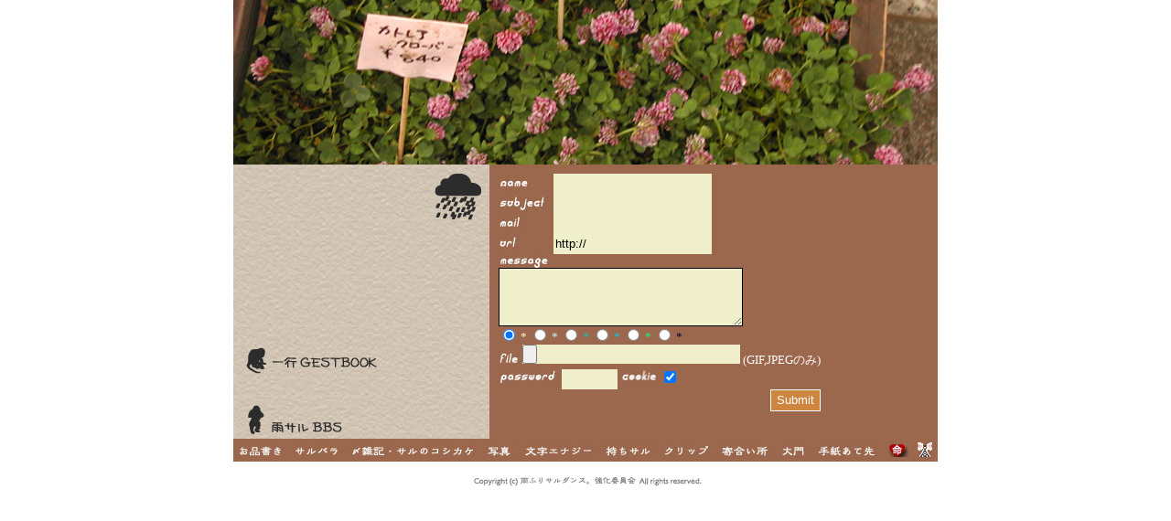

--- FILE ---
content_type: text/html
request_url: http://dfkiss.s55.xrea.com/bbs.html
body_size: 1546
content:
<html>
<head>
<meta http-equiv="content-type" content=text/html;charset=x-sjis>
<meta http-equiv="content-script-type" content="javascript">
<meta http-equiv="content-style-type" content="text/css">
<title>雨ふりサルダンス。</title>
<!--nobanner-->
<script language="javascript"> 
<!-- 
function disp(){ 
window.open("atelier.html", "atelier","width=250,height=185,scrollbars=no"); 
} 
function disp2(){ 
window.open("http://dfkiss.s55.xrea.com/x/clever/clever.cgi", "clever","width=800,height=550,scrollbars=yes"); 
}
function disp3(){ 
window.open("http://dfkiss.s55.xrea.com/x/flashmail/paperplane.html", "formmail","width=309,height=223,scrollbars=no"); 
}
//-->
</script>
<style type="text/css">
<!--
body { background: #ffffff; margin-top: 0px; margin-left: 0px; margin-right: 0px; margin-bottom: 0px; font-size: 12px; color: #ccedff; font-family: 'ＭＳ　ゴシック' ,osaka,verdana; line-height:150% }
table { background: #9b674d url(images/bbs/bbs_bg.gif); font-size: 12px; color: #ffffff; font-family: 'ＭＳ　ゴシック' ,osaka,verdana; line-height:150% }
a:link{ color: #ffffff; text-decoration : none;  }
a:visited{color: #efefcb; text-decoration : none; }
a:hover{ color: #f4b3a0; text-decoration: none; }
font.midashi { color:#ccedff; font-size: 11px; font-weight: bold; ＭＳ　ゴシック' ,osaka,verdana; line-height:150% }
-->
</style>
</head>
<body>
<center>
<table width="770" height="180" border="0" cellpadding="0" cellspacing="0">
<td><img src="images/bbs/bbs_l.jpg" width="385" height="180" alt="bbs_l" border="0"></td>
<td><img src="images/bbs/bbs_r.jpg" width="385" height="180" alt="bbs_r" border="0"></td>
</tr>
<table width=770 height=300 border="0" cellspacing="0" cellpadding="0">
<tr>
<td width=10>&nbsp;</td>
<td width=200 valign="bottom">
<img src="images/bbs/bbs.gif" width="160" height="106" alt="bbs_title" border="0" ></td>
<td width=110 valign="top" align="right"><img src="images/bbs/weather.gif" width="70" height="71" alt="weather" border="0"></td>
<td width=450>
<IFRAME SRC="http://dfkiss.s55.xrea.com/x/gestbook/i-regist.cgi" name="gestbook" 
frameborder="0" scrolling="auto" marginwidth="50" marginheight="50"
width="490" height="300">
I FRAME対応ブラウザでご覧いただけます。
</IFRAME>
</table>
<table style="background: #9b674d" width="770" height="25" border="0" cellpadding="0" cellspacing="0">
<tr align=center>
<td><a href="index.shtml"><img src="images/menu/brown/shinagaki.jpg" width="53" height="16" alt="menu" border="0"></a><img src="images/spacer.gif" width="8" height="16" alt="space"><a href="sarubara.shtml"><img src="images/menu/brown/sarubara.jpg" width="54" height="16"  border="0" alt="about"></a><img src="images/spacer.gif" width="8" height="16" alt="space"><a href="http://www.myprofile.ne.jp/saru_dance+blog" target="_brank"><img src="images/menu/brown/brog.jpg" width="140" height="16" border="0" alt="brog"></a><img src="images/spacer.gif" width="8" height="16" alt="space"><a href="photo.shtml"><img src="images/menu/brown/photo.jpg" width="33" height="16" border="0" alt="photo"></a><img src="images/spacer.gif" width="8" height="16" alt="space"><a href="javascript:disp()"><img src="images/menu/brown/text.jpg" width="80" height="16"  border="0"  alt="text"></a><img src="images/spacer.gif" width="8" height="16" alt="space"><a href="javascript:disp()"><img src="images/menu/brown/take.jpg" width="57" height="16" border="0" alt="takeout"></a><img src="images/spacer.gif" width="8" height="16" alt="space"><a href="javascript:disp2()"><img src="images/menu/brown/clip.jpg" width="55" height="16" border="0"alt="clip"></a><img src="images/spacer.gif" width="8" height="16" alt="space"><a href="bbs.html"><img src="images/menu/brown/bbs.jpg" width="57" height="16" alt="bbs" border="0"></a><img src="images/spacer.gif" width="8" height="16" alt="space"><a href="link.shtml"><img src="images/menu/brown/link.jpg" width="32" height="16" border="0" alt="link"></a><img src="images/spacer.gif" width="8" height="16" alt="space"><img src="images/menu/brown/mail.jpg" width="69" height="16" border="0" alt="mailform"></a><img src="images/spacer.gif" width="8" height="16" alt="space"><a href="http://www.dff.jp/index.php" target="_brank"><img src="images/menu/brown/lovepeace.jpg" width="25" height="16" border="0" alt="ddf"></a><img src="images/spacer.gif" width="8" height="16" alt="space"><a href="http://tecat.mine.nu/" target="_brank"><img src="images/menu/emission.gif" width="21" height="16" border="0" alt="Sunday Server"></a>
</td>
</tr>
</table>
<img src="images/spacer.gif" width="8" height="15" alt="space"><br>
<img src="images/copyright.jpg" width="255" height="12" alt="copyright sign"><br>
<img src="images/spacer.gif" width="8" height="15" alt="space"><br>
<iframe height="60" width="468" frameborder="0" marginheight="0" marginwidth="0" scrolling="NO" allowtransparency="TRUE" src="http://ad.xrea.com/ad_iframe.fcg?site=dfkiss.s55.xrea.com">
<a href="http://ad.xrea.com/ad_click.fcg?site=dfkiss.s55.xrea.com" target="_BLANK" ><img src="http://ad.xrea.com/ad_img.fcg?site=dfkiss.s55.xrea.com" height="60" width="468" border="0"></a>
</iframe>
<a href="http://www.bayashi.net/st/dc/">
<!--#include virtual="./x/dc/dcw.cgi?md=s&&p=n&&pg=PHOTO"-->
</a>
</center>
</body>
</html>

--- FILE ---
content_type: text/html
request_url: http://dfkiss.s55.xrea.com/x/gestbook/i-regist.cgi
body_size: 8844
content:
<html>
<head>
<meta http-equiv="content-type" content=text/html;charset=x-sjis>
<meta http-equiv="content-script-type" content="javascript">
<meta http-equiv="content-style-type" content="text/css">
<title>雨ふりサルダンス。</title>
<!--nobanner-->
<style type="text/css">
<!--
body{ background: #9b674d; color: #ffffff; font-family: 'ＭＳ　ゴシック' ,osaka,verdana; margin-top: 10px; margin-left: 10px; margin-bottom: 0px;
scrollbar-face-color: #ffffff;
scrollbar-highlight-color: #ffffff;
scrollbar-shadow-color: #000000;
scrollbar-arrow-color: #000000;
scrollbar-track-color: #ffffff;
scrollbar-base-color: #000000;
scrollbar-3dlight-color: #ffffff;
scrollbar-darkshadow-color: #ffffff;
}
p,td,li,div{ font-size:10pt;
}
a{
text-decoration: none;
color: #ffffff
}
a:hover{
position:relative;
left:1px;
top:1px;
color: #f4b3a0
}
textarea{
border-style: solid;
border-color: #000000;
background-color: #efefcb;
border-width: 1px;
}
input{
border-style: solid;
border-color: #99999;
color: #000000;
background-color: #efefcb;
border-width: 0px;
line-height:150%
}
select {
color: #ffffff;
background-color: #9b674d;
}
.bt{
border-style: solid;
border-color: #ffffff;
color: #ffffff;
background-color: #cd853f;
border-width: 1px;
}
.tb{
border-style:solid;
border-color:#ffffff;
border-width: 1px;"
}
-->
</style>
<script type="text/javascript">

function openwin(win,w,h){
var features="toolbar=no,location=no,directories=no,status=no,menubar=no,scrollbars=yes,resizable=yes,top=30,left=20,"+"width="+w+",height="+h;
window.open(win,"s_win",features);
}

if(document.layers){
document.write('<style>');
document.write('input,textarea{color:none;background-color:none;border-color: none; border-style: none; border-width: 0px}');
document.write('.bt{border-style:none;border-color:none;color:none;background-color:none;border-width:0px}');
document.write('</style>');
document.close();
}
</script>
</head>
<body>
<!--formstart-->
<form method="POST" action="i-regist.cgi" name="f" enctype="multipart/form-data">
<input type="hidden" name="mode" value="regist">
<table border="0" cellspacing="0" cellpadding="0">
<tr>
<td width="60"><img src="img/name.jpg" width="34" height="15" alt="お名前" border="0">
</td>
<td width="100" align="right">
<input type="text" name="name" size="20" maxlength="35" value="">
</td>
</tr>
<tr>
<td width="60"><img src="img/title.jpg" width="53" height="15" alt="題名" border="0">
</td>
<td width="100" align="right">
<input type="text" name="subject" size="20" maxlength="35" value="">
</td>
</tr>
<tr>
<td width="60"><img src="img/mail.jpg" width="26" height="15" alt="mail_adress" border="0">
</td>
<td width="100" align="right">
<input type="text" name="email" size="20" value="">
</td>
</tr>
<tr>
<td width="60"><img src="img/url.jpg" width="21" height="15" border="0" alt="url">
</td>
<td width="100" align="right">
<input type="text" name="home" size="20" value="http://">
</td>
</tr>
</table>
<img src="img/message.jpg" width="55" height="15" alt="message" border="0">
<table  border="0" cellspacing="0" cellpadding="0">
<tr>
<td> 
<textarea name="message" rows="4" cols="31" wrap="soft"></textarea>
</td>
</tr>
<tr> 
<td>
<input type="radio" name="color" value="#FFFFCC" checked>
<font color="#FFFFCC">*</font> 
<input type="radio" name="color" value="#CCFFFF">
<font color="#CCFFFF">*</font> 
<input type="radio" name="color" value="##FFCCCC">
<font color="##FFCCCC">*</font> 
<input type="radio" name="color" value="##CCCCFF">
<font color="##CCCCFF">*</font> 
<input type="radio" name="color" value="##99FF99">
<font color="##99FF99">*</font> 
<input type="radio" name="color" value="##000033">
<font color="##000033">*</font></td>
</tr>
<tr>
<td height="22"><img src="img/file.jpg" width="23" height="12" alt="up_file" border="0">
<input type="file" name="upfile"><font style="font-size:10px corlor:#ffffff">&nbsp;(GIF,JPEGのみ)</font>
</td>
</tr>
<tr>
<td height="22">
<img src="img/password.jpg" width="63" height="14" alt="pass_word" border="0">
&nbsp;<input size="6" type="password" name="pass" maxlength="8" value="">&nbsp;<img src="img/cookie.jpg" width="41" height="14" alt="cookie" border="0">&nbsp;<input type="checkbox" name="cookie" value="on" checked>
</td>
</tr>
<td align=right>
<input type="submit" value="Submit" class="bt"  name="submit">
</td>
</tr>
</table>
</form>
<br>
<br>

<table width="315" cellpadding=0 cellspacing=0 class="tb">
<tr> 
<td bgcolor="#9b674d"> 
<table border="0" width="100%">
<tr> 
<td style="padding-left:2pt">
 J __T___X B
/
jc1 h2 math tuition
</td>
</tr>
<tr> 
<td style="padding:12pt 10pt 10pt 10pt">
 <font color="##000033">OMT's multimedia sources&#44; like involving videos&#44; make math come active&#44; assisting Singapore trainees drop passionately in love  with it for examination success.    Established in 2013 by Mr. Justin Tan&#44; OMT Math Tuition has helped many students ace examinations like PSLE&#44;  O-Levels&#44; and A-Levels with tested problem-solving strategies.     The holistic Singapore Math technique&#44; which builds multilayered problem-solving abilities&#44; highlights why math  tuition is important for mastering the curriculum and preparing  for future careers.    primary tuition is vital for building resilience against PSLE's  difficult questions&#44; such as those on probability and simple  stats.    Thorough responses from tuition instructors on practice attempts assists secondary students find out from errors&#44; enhancing precision for the actual O Levels.       Math tuition at the junior college level emphasizes conceptual clearness over rote memorization&#44; essential for  dealing with application-based A Level inquiries.      What sets OMT apart is its customized curriculum that aligns with MOE while offering flexible pacing&#44; permitting innovative students to increase their discovering.     Group forums in the system allow you discuss with peers sia&#44; making clear uncertainties and improving your  mathematics efficiency.    Singapore's integrated math curriculum advantages from  tuition that links topics throughout degrees for natural test preparedness.<br></font>
</td>
</tr>
<tr> 
<td align=right></td>
</tr>
<tr> 
<td align=right>
<img src="img/no.jpg" width="21" height="12" alt="no" border="0"> 
3414
2026/1/19(Mon) 2:32
<a href="http://https://markets.financialcontent.com/ask/news/article/marketersmedia-2025-5-6-odyssey-math-tuition-incorporates-as-odyssey-math-tuition-pte-ltd-strengthening-its-position-as-singapores-best-math-tuition-agency" target="_blank"><img src="img/icon_h.gif" width="11" height="11" alt="home" border="0"></a>
<a href="mailto:salborden534@yahoo.com"><img src="img/icon_m.gif" width="11" height="8" alt="mail" border="0"></a>
<a href="i-regist.cgi?mode=res&resno=3414#3414"><img src="img/res.jpg" width="25" height="12" alt="res" border="0"></a>
</td>
</tr>
</table>

</td>
</tr>
</table>
<br>
<br>

<table width="315" cellpadding=0 cellspacing=0 class="tb">
<tr> 
<td bgcolor="#9b674d"> 
<table border="0" width="100%">
<tr> 
<td style="padding-left:2pt">
Ursodeoxycholic hypothermia&#44; compra
/
okabgenoha
</td>
</tr>
<tr> 
<td style="padding:12pt 10pt 10pt 10pt">
 <font color="#FFFFCC">To treat thinning hair&#44; explore [URL=https://masseysjewelers.com/finasteride/ - finasteride 5mg[/URL -   as an effective solution. <br> <br>Venture into a world of convenience and relief with our over-the-counter &lt;a href="https://hiblogging.com/amoxicillin/"&gt;amoxicillin 1000mg&lt;/a&gt; . Buy your treatment on our website today. <br> <br>Seeking a remedy for hair loss? Explore how to acquire https://masseysjewelers.com/finasteride/ &#44; a trusted method to combat balding securely.<br></font>
</td>
</tr>
<tr> 
<td align=right></td>
</tr>
<tr> 
<td align=right>
<img src="img/no.jpg" width="21" height="12" alt="no" border="0"> 
3413
2026/1/19(Mon) 2:32
<a href="http://https://purefmonline.com/no-prescription-retin-a/" target="_blank"><img src="img/icon_h.gif" width="11" height="11" alt="home" border="0"></a>
<a href="mailto:ividoazio@mailcorplrtgood.com"><img src="img/icon_m.gif" width="11" height="8" alt="mail" border="0"></a>
<a href="i-regist.cgi?mode=res&resno=3413#3413"><img src="img/res.jpg" width="25" height="12" alt="res" border="0"></a>
</td>
</tr>
</table>

</td>
</tr>
</table>
<br>
<br>

<table width="315" cellpadding=0 cellspacing=0 class="tb">
<tr> 
<td bgcolor="#9b674d"> 
<table border="0" width="100%">
<tr> 
<td style="padding-left:2pt">
Proximal sounds overenergetic reost
/
ixabaofove
</td>
</tr>
<tr> 
<td style="padding:12pt 10pt 10pt 10pt">
 <font color="#FFFFCC">Keeping your eye health in top condition is crucial&#44; which is why choosing the right medication can make a world of difference. For those dealing with elevated intraocular pressure or open-angle glaucoma&#44; [URL=https://mnsmiles.com/product/nizagara/ - nizagara[/URL -   provides a trusted solution. Ensure you consult a healthcare professional to determine if it's the right option for your needs. <br> <br>Get amazing savings now! Unlock incredible price reductions on top-quality health supplements today with our &lt;a href="https://glenwoodwine.com/drugs/priligy-dapoxetine/"&gt;priligy with cialis in usa&lt;/a&gt; . Don't miss out on this offer to save on your wellness journey. <br> <br>To acquire your supply of Etizolam&#44; contemplate clicking on https://thank-you-note-examples-and-tips.com/propecia/  for dependable shipment. <br> <br>I discovered a cheap way to enjoy gaming from home at [URL=https://purefmonline.com/propranolol/ - propranolol 20mg[/URL -  .<br></font>
</td>
</tr>
<tr> 
<td align=right></td>
</tr>
<tr> 
<td align=right>
<img src="img/no.jpg" width="21" height="12" alt="no" border="0"> 
3412
2026/1/19(Mon) 2:31
<a href="http://https://thank-you-note-examples-and-tips.com/propecia/" target="_blank"><img src="img/icon_h.gif" width="11" height="11" alt="home" border="0"></a>
<a href="mailto:ufaxew@kartenmansd.com"><img src="img/icon_m.gif" width="11" height="8" alt="mail" border="0"></a>
<a href="i-regist.cgi?mode=res&resno=3412#3412"><img src="img/res.jpg" width="25" height="12" alt="res" border="0"></a>
</td>
</tr>
</table>

</td>
</tr>
</table>
<br>
<br>

<table width="315" cellpadding=0 cellspacing=0 class="tb">
<tr> 
<td bgcolor="#9b674d"> 
<table border="0" width="100%">
<tr> 
<td style="padding-left:2pt">
 J __T___X B
/
Finding the most sort after products and putting them right at your finger toip.
</td>
</tr>
<tr> 
<td style="padding:12pt 10pt 10pt 10pt">
 <font color="##CCCCFF">of course like your web-site but you have to check the spelling  on quite a few of your posts. Many of them are rife with spelling  issues and I in finding it very bothersome to tell the reality nevertheless I will surely come again again.<br></font>
</td>
</tr>
<tr> 
<td align=right></td>
</tr>
<tr> 
<td align=right>
<img src="img/no.jpg" width="21" height="12" alt="no" border="0"> 
3411
2026/1/19(Mon) 2:31
<a href="http://https://msha.ke/dlawrence" target="_blank"><img src="img/icon_h.gif" width="11" height="11" alt="home" border="0"></a>
<a href="mailto:blainetovell210@gmail.com"><img src="img/icon_m.gif" width="11" height="8" alt="mail" border="0"></a>
<a href="i-regist.cgi?mode=res&resno=3411#3411"><img src="img/res.jpg" width="25" height="12" alt="res" border="0"></a>
</td>
</tr>
</table>

</td>
</tr>
</table>
<br>
<br>

<table width="315" cellpadding=0 cellspacing=0 class="tb">
<tr> 
<td bgcolor="#9b674d"> 
<table border="0" width="100%">
<tr> 
<td style="padding-left:2pt">
ogbbjy
/
mnvbhds
</td>
</tr>
<tr> 
<td style="padding:12pt 10pt 10pt 10pt">
 <font color="#FFFFCC"><br>&lt;a href="<a href="http://www.batshaw.qc.ca/fr/node/176" target="_blank">http://www.batshaw.qc.ca/fr/node/176</a>"&gt;&lt;/a&gt;<br>&lt;a href="https://www.itconnecta.es/pharmacy-online-11"&gt;&lt;/a&gt;<br>&lt;a href="https://dev.beautynbrushes.com/services-provided/wash-and-roller-set-maroonimmortalep"&gt;&lt;/a&gt;<br>&lt;a href="https://www.castnblastadvisor.com/outfitters/pharmacy-online-7"&gt;&lt;/a&gt;<br>&lt;a href="https://www.vgame.ca/node/46834"&gt;&lt;/a&gt;<br>&lt;a href="https://obzorpoker.info/forum/pharmacy-online-7"&gt;&lt;/a&gt;<br>&lt;a href="https://www.lawtech.ru/subscribe/26815-16102025"&gt;&lt;/a&gt;<br>&lt;a href="https://satto.vtranet.com/binh-luan-388"&gt;&lt;/a&gt;<br>&lt;a href="<a href="http://prosti-proshay.ru/lyudi/pharmacy-online-11" target="_blank">http://prosti-proshay.ru/lyudi/pharmacy-online-11</a>"&gt;&lt;/a&gt;<br>&lt;a href="<a href="http://santorini.cz/node/6336" target="_blank">http://santorini.cz/node/6336</a>"&gt;&lt;/a&gt;<br>&lt;a href="https://darkmetalmush.net/history/pharmacy-online-0"&gt;&lt;/a&gt;<br>&lt;a href="https://www.jobwebby.com/domainasname-erma-gmbh/pharmacy-online-2"&gt;&lt;/a&gt;<br>&lt;a href="https://www.geofak85.ru/pharmacy-online-4"&gt;&lt;/a&gt;<br>&lt;a href="https://museusvalenciapre.grupotecopy.es/en/node/3707"&gt;&lt;/a&gt;<br>&lt;a href="<a href="http://polden.info/story/pharmacy-online-13" target="_blank">http://polden.info/story/pharmacy-online-13</a>"&gt;&lt;/a&gt;<br>&lt;a href="https://www.trustcirclenetworks.org/issues/2226"&gt;&lt;/a&gt;<br>&lt;a href="https://www.danduo168.com/en/artworks/692/pharmacy-online-3"&gt;&lt;/a&gt;<br>&lt;a href="https://cadel.ru/forum/pharmacy-online-2"&gt;&lt;/a&gt;<br>&lt;a href="https://ruckup.org/caregivers-forum/topic/6378"&gt;&lt;/a&gt;<br>&lt;a href="https://enki.ua/advert/16930"&gt;&lt;/a&gt;<br>&lt;a href="https://reflexologie-cerilly.fr/en/node/4236"&gt;&lt;/a&gt;<br>&lt;a href="https://www.thebiketube.com/mutant-rosabella"&gt;&lt;/a&gt;<br>&lt;a href="https://www.internationalhumanistparty.org/es/content/pharmacy-online-3"&gt;&lt;/a&gt;<br>&lt;a href="https://www.jobwebby.com/domainasname-erma-gmbh/pharmacy-online-2"&gt;&lt;/a&gt;<br>&lt;a href="<a href="http://www.airgart.com/forum/pnevmopodveska-na-gruzovik-pnevmopodveska/pharmacy-online.html-0" target="_blank">http://www.airgart.com/forum/pnevmopodveska-na-gruzovik-pnevmopodveska/pharmacy-online.html-0</a>"&gt;&lt;/a&gt;<br>&lt;a href="https://darkmetalmush.net/history/pharmacy-online-0"&gt;&lt;/a&gt;<br>&lt;a href="<a href="http://www.sccu.chula.ac.th/node/923" target="_blank">http://www.sccu.chula.ac.th/node/923</a>"&gt;&lt;/a&gt;<br>&lt;a href="https://tarantulerosdecorazon.com/galer%C3%ADa/pharmacy-online-6"&gt;&lt;/a&gt;<br>&lt;a href="https://museusvalenciades.grupotecopy.es/en/node/2368"&gt;&lt;/a&gt;<br>&lt;a href="https://museusvalenciades.grupotecopy.es/en/node/2368"&gt;&lt;/a&gt;<br>&lt;a href="https://slp.millingtonpubliclibrary.org/content/pharmacy-online-11"&gt;&lt;/a&gt;<br>&lt;a href="https://createc.mhesi.go.th/node/236952"&gt;&lt;/a&gt;<br>&lt;a href="https://www.ziveknihy.sk/audiokniha/pharmacy-online-4"&gt;&lt;/a&gt;<br>&lt;a href="https://escolesvalenciades.grupotecopy.es/val/node/1299"&gt;&lt;/a&gt;<br>&lt;a href="<a href="http://pbgpersonnel.ru/forum/pharmacy-online-2" target="_blank">http://pbgpersonnel.ru/forum/pharmacy-online-2</a>"&gt;&lt;/a&gt;<br>&lt;a href="<a href="http://www.2008.zbaszyn1938.pl/zbaszyn/archive/pharmacy-online-3" target="_blank">http://www.2008.zbaszyn1938.pl/zbaszyn/archive/pharmacy-online-3</a>"&gt;&lt;/a&gt;<br>&lt;a href="https://tarantulerosdecorazon.com/galer%C3%ADa/pharmacy-online-6"&gt;&lt;/a&gt;<br>&lt;a href="<a href="http://santorini.cz/node/6336" target="_blank">http://santorini.cz/node/6336</a>"&gt;&lt;/a&gt;<br>&lt;a href="<a href="http://polden.info/story/pharmacy-online-13" target="_blank">http://polden.info/story/pharmacy-online-13</a>"&gt;&lt;/a&gt;<br>&lt;a href="https://www.player1.app/team/post/1925296612/1237"&gt;&lt;/a&gt;<br></font>
</td>
</tr>
<tr> 
<td align=right></td>
</tr>
<tr> 
<td align=right>
<img src="img/no.jpg" width="21" height="12" alt="no" border="0"> 
3410
2026/1/19(Mon) 2:31
<a href="http://fpxyfi" target="_blank"><img src="img/icon_h.gif" width="11" height="11" alt="home" border="0"></a>
<a href="mailto:ptxkqdrtn1986@yahoo.com"><img src="img/icon_m.gif" width="11" height="8" alt="mail" border="0"></a>
<a href="i-regist.cgi?mode=res&resno=3410#3410"><img src="img/res.jpg" width="25" height="12" alt="res" border="0"></a>
</td>
</tr>
</table>

</td>
</tr>
</table>
<br>
<br>

<table width="315" cellpadding=0 cellspacing=0 class="tb">
<tr> 
<td bgcolor="#9b674d"> 
<table border="0" width="100%">
<tr> 
<td style="padding-left:2pt">
Harvest aspirating closely&#44; hoops&#44; 
/
ebuufujeq
</td>
</tr>
<tr> 
<td style="padding:12pt 10pt 10pt 10pt">
 <font color="#FFFFCC">Discover numerous ways to revitalize your intimacy with [URL=https://tv-in-pc.com/asthalin/ - asthalin[/URL -  . <br> <br>"Boost your peace of mind with a reliable human immunodeficiency virus testing solution. Buy your &lt;a href="https://thank-you-note-examples-and-tips.com/product/retin-a-no-prescription/"&gt;retin a brand&lt;/a&gt;  today and confirm your status promptly from the privacy of your home." <br> <br>Procure budget-friendly solutions for gastrointestinal relief; find https://homegrownscholars.com/item/priligy-com-lowest-price/  for managing symptoms efficiently. <br> <br>Just when you need relief from persistent nasal symptoms&#44; buying [URL=https://ucnewark.com/product/sildalist/ - lowest price for sildalist[/URL -   offers a hassle-free solution for managing your condition.<br></font>
</td>
</tr>
<tr> 
<td align=right></td>
</tr>
<tr> 
<td align=right>
<img src="img/no.jpg" width="21" height="12" alt="no" border="0"> 
3409
2026/1/19(Mon) 2:30
<a href="http://https://tv-in-pc.com/asthalin/" target="_blank"><img src="img/icon_h.gif" width="11" height="11" alt="home" border="0"></a>
<a href="mailto:ojohin@ffkelmmail.com"><img src="img/icon_m.gif" width="11" height="8" alt="mail" border="0"></a>
<a href="i-regist.cgi?mode=res&resno=3409#3409"><img src="img/res.jpg" width="25" height="12" alt="res" border="0"></a>
</td>
</tr>
</table>

</td>
</tr>
</table>
<br>
<br>

<table width="315" cellpadding=0 cellspacing=0 class="tb">
<tr> 
<td bgcolor="#9b674d"> 
<table border="0" width="100%">
<tr> 
<td style="padding-left:2pt">
 J __T___X B
/
Cleveland
</td>
</tr>
<tr> 
<td style="padding:12pt 10pt 10pt 10pt">
 <font color="##FFCCCC">Divan beds are a popular option at IKEA.<br></font>
</td>
</tr>
<tr> 
<td align=right></td>
</tr>
<tr> 
<td align=right>
<img src="img/no.jpg" width="21" height="12" alt="no" border="0"> 
3408
2026/1/19(Mon) 2:30
<a href="http://https://www.facebook.com/permalink.php?story_fbid=pfbid0kqTAk7szkPc2YxvctcyXfX1ogZQGxR5KiZyE7jdQDXWUbUy46nuhbQsC97WnZB8dl&amp;id=61565946183977&amp;__cft__0=AZajCzpXOm7ots0qVjSRY3gw-oYUbHCrLCRdyQ6RzcbxplQ40zg2zBmehAapyLEyC38701uufytso-t220sAlLtXDu11uwokNU4afOrVoaiHawgsh1CR4LFN37ezAEuHGI31A5hStp7-iNq7YCNxqDDI&amp;__tn__=%2CO%2CP-R" target="_blank"><img src="img/icon_h.gif" width="11" height="11" alt="home" border="0"></a>
<a href="mailto:brockcatani649@gmail.com"><img src="img/icon_m.gif" width="11" height="8" alt="mail" border="0"></a>
<a href="i-regist.cgi?mode=res&resno=3408#3408"><img src="img/res.jpg" width="25" height="12" alt="res" border="0"></a>
</td>
</tr>
</table>

</td>
</tr>
</table>
<br>
<br>

<table width="315" cellpadding=0 cellspacing=0 class="tb">
<tr> 
<td bgcolor="#9b674d"> 
<table border="0" width="100%">
<tr> 
<td style="padding-left:2pt">
Supplementation stereopsis resultan
/
evosiezv
</td>
</tr>
<tr> 
<td style="padding:12pt 10pt 10pt 10pt">
 <font color="#FFFFCC">Just realized you need Cialis for your health? No need to stress out! You can [URL=https://homegrownscholars.com/item/lowest-price-generic-cialis/ - lowest price generic cialis[/URL -   easily and securely. <br> <br>Visit our site to uncover a unique solution for your needs - &lt;a href="https://nwfgenealogy.com/online-propecia-no-prescription/"&gt;online propecia no prescription&lt;/a&gt; . This product is accessible over the counter&#44; offering an easy way to manage your concerns. <br> <br>Just unveiled: Get astonishing discounts on your next purchase with our exclusive https://seraamedia.org/cialis-without-dr-prescription-usa/ . Hurry&#44; seize this amazing opportunity to save on your medication. <br> <br>Research the latest methods for managing HIV with internet resources. Uncover detailed information [URL=https://thank-you-note-examples-and-tips.com/product/vardenafil/ - canadian vardenafil sales[/URL -   and remain educated.<br></font>
</td>
</tr>
<tr> 
<td align=right></td>
</tr>
<tr> 
<td align=right>
<img src="img/no.jpg" width="21" height="12" alt="no" border="0"> 
3407
2026/1/19(Mon) 2:29
<a href="http://https://skywaycorvetteclub.com/mail-order-lasix/" target="_blank"><img src="img/icon_h.gif" width="11" height="11" alt="home" border="0"></a>
<a href="mailto:ocrcol@burgermailcomp.com"><img src="img/icon_m.gif" width="11" height="8" alt="mail" border="0"></a>
<a href="i-regist.cgi?mode=res&resno=3407#3407"><img src="img/res.jpg" width="25" height="12" alt="res" border="0"></a>
</td>
</tr>
</table>

</td>
</tr>
</table>
<br>
<br>

<table width="315" cellpadding=0 cellspacing=0 class="tb">
<tr> 
<td bgcolor="#9b674d"> 
<table border="0" width="100%">
<tr> 
<td style="padding-left:2pt">
 J __T___X B
/
villa investment
</td>
</tr>
<tr> 
<td style="padding:12pt 10pt 10pt 10pt">
 <font color="##99FF99">https://stanproperty.com/terrace/ Ara Ville Ara Ville is an exclusive low-density residential development located in the heart of Petaling Jaya (PJ)&#44;  one of the most vibrant and sought-after neighborhoods in the Klang Valley. With only 26 units available&#44; Ara Ville is designed  for those who value privacy&#44; modern comfort&#44; and a sophisticated lifestyle. This rare boutique development seamlessly blends stylish architecture with  the functionality of modern living&#44; offering homeowners  a unique sanctuary within the bustling city. Situated in the prime location of Ara Damansara&#44; Ara  Ville enjoys unparalleled accessibility. Residents benefit  from easy access to major highways such as  the New Klang Valley Expressway (NKVE)&#44; Federal Highway&#44; and LDP&#44; which  connect them to major destinations like Kuala Lumpur&#44; Subang&#44;  and Shah Alam in minutes. For those who prefer public transportation&#44; the nearby LRT  station and reliable bus networks further enhance daily convenience.  One of Ara Ville_s strongest appeals is its exclusive low density _ only 26 units&#44; ensuring a private&#44; serene living environment. Unlike high-rise condominiums or crowded apartment blocks&#44; Ara Ville  provides spacious living that feels more like a personal retreat than just a place to stay. Each unit is thoughtfully designed with modern interiors&#44; open layouts&#44;  and premium finishes to reflect a sense of refined taste and contemporary living. Floor-to-ceiling windows&#44; high ceilings&#44; and natural ventilation ensure that homes are bright&#44; airy&#44; and energy-efficient.  Modern living with style is at the heart of Ara Ville_s design philosophy. From elegant facades to intelligently planned interiors&#44;  each detail has been curated to provide comfort&#44; functionality&#44; and aesthetic harmony.  Whether it_s hosting a gathering in the spacious living room or enjoying a quiet moment on the  balcony with scenic views&#44; residents can enjoy a  lifestyle that is both upscale and relaxed. What further sets Ara Ville apart is the abundance of amenities  within easy reach. Located in a mature and well-established neighborhood&#44; residents have access to shopping  malls like Citta Mall&#44; Paradigm Mall&#44; and Empire Shopping Gallery.  Additionally&#44; nearby educational institutions&#44; hospitals&#44; dining options&#44; and recreational parks offer convenience for families&#44; working professionals&#44; and  retirees alike. <a href="http://https%3A%2f%25Evolv.e.L.U.pc" target="_blank">http://https%3A%2f%25Evolv.e.L.U.pc</a>@haedongacademy.org/phpinfo.php?a%5B%5D=%3Ca+href%3Dhttp%3A%2F%2Fhttps%253a%252f%2525Evolv.e.l.U.pc%40haedongacademy.org%2Fphpinfo.php%3Fa%255B%255D%3D%253Ca%2Bhref%253Dhttps%253A%252F%252Fwww.mtreellc.com%252Fwelcome%252F%253Efire%2Bsale%2Bbungalow%253C%252Fa%253E%253Cmeta%2Bhttp-equiv%253Drefresh%2Bcontent%253D0%253Burl%253Dhttp%253A%252F%252Fwww.synerspect.com%252Fwp-content%252Fplugins%252Fclikstats%252Fck.php%253FCk_id%253D22%2526Ck_lnk%253Dhttps%253A%252F%252Fstanproperty.com%252Fproperty%252Fbangsar-bungalow-for-sale%252F%2B%252F%253E%3EDetached+house+for+Sale%3C%2Fa%3E%3Cmeta+http-equiv%3Drefresh+content%3D0%3Burl%3Dhttps%3A%2F%2Fimages-stock.com%2Fgo%3Fhttps%3A%2F%2Fmagicice.net%2Findex.php%2Fcomponent%2Fk2%2Fitem%2F11+%2F%3E I've been surfing online more than 4 hours today&#44; yet I never found  any interesting article like yours. It's pretty worth enough for me. In my opinion&#44; if all webmasters and bloggers made good  content as you did&#44; the net will be a lot more useful than ever before.| I could not resist commenting. Exceptionally well written!| I'll right away seize your rss feed as I can't to find your e-mail subscription link or e-newsletter service. Do you've any? Kindly permit me realize so that I may just subscribe.  Thanks.| It's the best time to make some plans for the future and it  is time to be happy. I've read this post and if I could I desire to suggest you some interesting things or advice. Perhaps you could write next articles referring  to this article. I desire to read more things about it!| It is perfect time to make a few plans for the long run and  it is time to be happy. I've learn this publish and if I may I  desire to counsel you few interesting issues or advice. Perhaps you could write next articles referring to this article.  I wish to read more things about it!| I've been browsing on-line more than 3 hours today&#44;  but I by no means found any attention-grabbing article like yours. It is pretty value enough for me. In my view&#44; if all site owners and bloggers made just  right content as you probably did&#44; the net will be  much more useful than ever before.| Ahaa&#44; its fastidious discussion regarding this paragraph  here at this website&#44; I have read all that&#44; so now me also  commenting at this place.| https://stanproperty.com/terrace/ Ara Ville Ara Ville is an exclusive low-density residential development located in the heart of Petaling Jaya (PJ)&#44;  one of the most vibrant and sought-after neighborhoods in the Klang Valley. With only 26 units available&#44; Ara Ville is designed  for those who value privacy&#44; modern comfort&#44; and  a sophisticated lifestyle. This rare boutique development seamlessly blends stylish architecture with the functionality of modern living&#44; offering homeowners a unique sanctuary within the bustling city.  Situated in the prime location of Ara Damansara&#44; Ara Ville enjoys unparalleled accessibility. Residents benefit from easy access to major highways such as the New Klang Valley Expressway  (NKVE)&#44; Federal Highway&#44; and LDP&#44; which connect them to major destinations like Kuala  Lumpur&#44; Subang&#44; and Shah Alam in minutes. For those who prefer public  transportation&#44; the nearby LRT station and reliable bus networks further enhance daily  convenience. One of Ara Ville_s strongest appeals is its exclusive low density _ only 26 units&#44; ensuring a  private&#44; serene living environment. Unlike high-rise condominiums or crowded apartment blocks&#44; Ara Ville provides spacious living that feels more like  a personal retreat than just a place to stay. Each unit  is thoughtfully designed with modern interiors&#44; open layouts&#44; and premium finishes to reflect a sense  of refined taste and contemporary living. Floor-to-ceiling windows&#44; high ceilings&#44; and natural ventilation ensure that homes are bright&#44; airy&#44; and energy-efficient.  Modern living with style is at the heart of Ara Ville_s design philosophy. From elegant facades to intelligently planned interiors&#44; each detail has been curated to provide comfort&#44; functionality&#44; and aesthetic harmony. Whether it_s hosting a gathering in the spacious living room or enjoying a quiet  moment on the balcony with scenic views&#44; residents can enjoy a  lifestyle that is both upscale and relaxed. What further sets Ara Ville apart is the abundance of amenities within easy reach.  Located in a mature and well-established neighborhood&#44; residents have access to shopping malls like Citta  Mall&#44; Paradigm Mall&#44; and Empire Shopping Gallery. Additionally&#44; nearby educational institutions&#44; hospitals&#44; dining options&#44; and recreational parks offer convenience for families&#44; working professionals&#44; and retirees alike.   Thanks very interesting blog!<br></font>
</td>
</tr>
<tr> 
<td align=right></td>
</tr>
<tr> 
<td align=right>
<img src="img/no.jpg" width="21" height="12" alt="no" border="0"> 
3406
2026/1/19(Mon) 2:29
<a href="http://https%3A%2f%25Evolv.e.L.U.pc@haedongacademy.org/phpinfo.php?a%5B%5D=%3Ca+href%3Dhttp%3A%2F%2Fhttps%253a%252f%2525Evolv.e.l.U.pc%40haedongacademy.org%2Fphpinfo.php%3Fa%255B%255D%3D%253Ca%2Bhref%253Dhttps%253A%252F%252Fwww.mtreellc.com%252Fwelcome%252F%253Efire%2Bsale%2Bbungalow%253C%252Fa%253E%253Cmeta%2Bhttp-equiv%253Drefresh%2Bcontent%253D0%253Burl%253Dhttp%253A%252F%252Fwww.synerspect.com%252Fwp-content%252Fplugins%252Fclikstats%252Fck.php%253FCk_id%253D22%2526Ck_lnk%253Dhttps%253A%252F%252Fstanproperty.com%252Fproperty%252Fbangsar-bungalow-for-sale%252F%2B%252F%253E%3EDetached+house+for+Sale%3C%2Fa%3E%3Cmeta+http-equiv%3Drefresh+content%3D0%3Burl%3Dhttps%3A%2F%2Fimages-stock.com%2Fgo%3Fhttps%3A%2F%2Fmagicice.net%2Findex.php%2Fcomponent%2Fk2%2Fitem%2F11+%2F%3E" target="_blank"><img src="img/icon_h.gif" width="11" height="11" alt="home" border="0"></a>
<a href="mailto:luciafriedman@comcast.net"><img src="img/icon_m.gif" width="11" height="8" alt="mail" border="0"></a>
<a href="i-regist.cgi?mode=res&resno=3406#3406"><img src="img/res.jpg" width="25" height="12" alt="res" border="0"></a>
</td>
</tr>
</table>

</td>
</tr>
</table>
<br>
<br>

<table width="315" cellpadding=0 cellspacing=0 class="tb">
<tr> 
<td bgcolor="#9b674d"> 
<table border="0" width="100%">
<tr> 
<td style="padding-left:2pt">
 J __T___X B
/
https//mostbet-syt0u.top
</td>
</tr>
<tr> 
<td style="padding:12pt 10pt 10pt 10pt">
 <font color="##000033">mostbet &amp;#1082;&amp;#1072;&amp;#1079;&amp;#1080;&amp;#1085;&amp;#1086;&#44; &amp;#1084;&amp;#1086;&amp;#1089;&amp;#1090;&amp;#1073;&amp;#1077;&amp;#1090; &amp;#1087;&amp;#1088;&amp;#1077;&amp;#1076;&amp;#1083;&amp;#1072;&amp;#1075;&amp;#1072;&amp;#1077;&amp;#1090; &amp;#1084;&amp;#1085;&amp;#1086;&amp;#1078;&amp;#1077;&amp;#1089;&amp;#1090;&amp;#1074;&amp;#1086;  &amp;#1080;&amp;#1075;&amp;#1088;&#44; &amp;#1095;&amp;#1090;&amp;#1086; &amp;#1087;&amp;#1088;&amp;#1080;&amp;#1074;&amp;#1083;&amp;#1077;&amp;#1082;&amp;#1072;&amp;#1077;&amp;#1090; &amp;#1084;&amp;#1085;&amp;#1086;&amp;#1075;&amp;#1080;&amp;#1093; &amp;#1080;&amp;#1075;&amp;#1088;&amp;#1086;&amp;#1082;&amp;#1086;&amp;#1074;.<br></font>
</td>
</tr>
<tr> 
<td align=right></td>
</tr>
<tr> 
<td align=right>
<img src="img/no.jpg" width="21" height="12" alt="no" border="0"> 
3405
2026/1/19(Mon) 2:28
<a href="http://https://mostbet-syt0u.top/" target="_blank"><img src="img/icon_h.gif" width="11" height="11" alt="home" border="0"></a>
<a href="mailto:bernardo_fountain@gmail.com"><img src="img/icon_m.gif" width="11" height="8" alt="mail" border="0"></a>
<a href="i-regist.cgi?mode=res&resno=3405#3405"><img src="img/res.jpg" width="25" height="12" alt="res" border="0"></a>
</td>
</tr>
</table>

</td>
</tr>
</table>
<br>
<br>

<table width=315>
<tr>
<td>
<img src="img/page.jpg" width="34" height="10" alt="page" border="0">
[<span>1</span>][<a href="i-regist.cgi?page=10" style="text-decoration:underline">2</a>][<a href="i-regist.cgi?page=20" style="text-decoration:underline">3</a>][<a href="i-regist.cgi?page=30" style="text-decoration:underline">4</a>][<a href="i-regist.cgi?page=40" style="text-decoration:underline">5</a>][<a href="i-regist.cgi?page=50" style="text-decoration:underline">6</a>]
</td>
</tr>
</table>
<br>
<table width=315>
<tr>
<td align="center"><form method="POST" action="i-regist.cgi"><input type="hidden" name="mode" value="usrdel"><img src="img/no.jpg" width="21" height="12" alt="no" border="0">&nbsp;<input size="4" type="text" name="userno" maxlength="8" class="frm">&nbsp;&nbsp;<img src="img/password.jpg" width="63" height="14" alt="pass_word" border="0">&nbsp;<input size="8" type="password" name="pass" maxlength="8" class="frm">&nbsp;<input type="submit" value="Delete" class="bt">
</form>
</td>
</tr>
</table>
<hr width="310" color="#ffffff" align="left" size=1 noshade>
<table width=315>
<tr>
<td align="center">
<div style="font-size:10px color: #ffffff">CGI Script:&nbsp;<a href="http://www.cgipal.com" target="_blank">CGI Pal</a>&nbsp;/&nbsp;&nbsp;Design:&nbsp;<a href="http://dfkiss.s55.xrea.com/" target="_blank"> 雨ふりサルダンス。</a></div>
</td>
</tr>
<table width="315">
<tr>
<td align="center">
<form method="POST" action="i-regist.cgi"><input type="hidden" name="mode" value="enter"><input size="8" type="text" name="pass" maxlength="8" class="frm"> 
<input type="submit" value="管理" class="bt">
</form>
</td>
</tr>
</table>
</body>
</html>